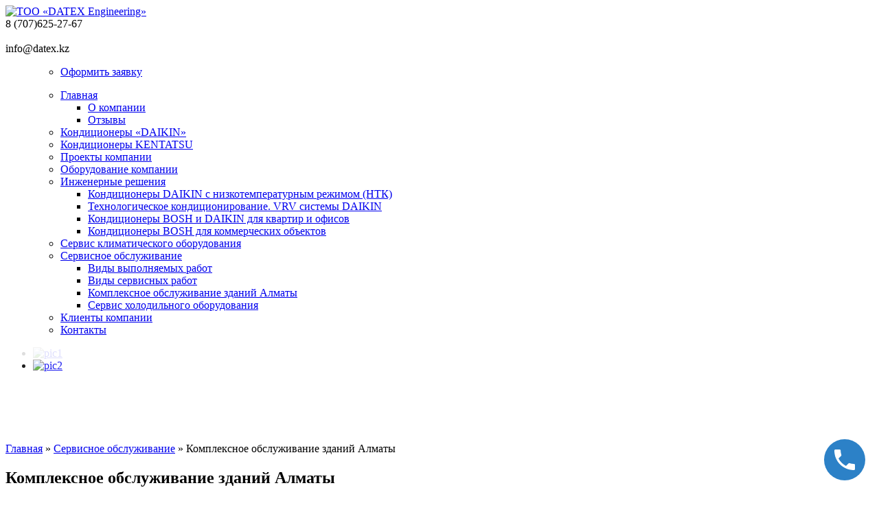

--- FILE ---
content_type: text/html; charset=UTF-8
request_url: https://datex.kz/servisnoe-obsluzhivanie/rekomendacii-po-servisu/
body_size: 18202
content:
<!DOCTYPE html PUBLIC "-//W3C//DTD XHTML 1.0 Transitional//EN" "http://www.w3.org/TR/xhtml1/DTD/xhtml1-transitional.dtd">
<html xmlns="http://www.w3.org/1999/xhtml">
<head profile="http://gmpg.org/xfn/11">
<meta http-equiv="Content-Type" content="text/html; charset=UTF-8" />
	<meta name="yandex-verification" content="610256689b254288" />
<link rel="stylesheet" href="https://datex.kz/wp-content/themes/datex/style.css" type="text/css" media="screen" />
<title>
  Комплексное обслуживание зданий Алматы&nbsp;|&nbsp;
ТОО «DATEX Engineering»</title>

<link rel="alternate" type="application/rss+xml" title="ТОО «DATEX Engineering» RSS Feed" href="https://datex.kz/feed/"/>
<link rel="pingback" href="https://datex.kz/xmlrpc.php"/>
<link rel="pingback" href="https://datex.kz/wp-content/themes/datex/xmlrpc.php" />
<script src="https://ajax.googleapis.com/ajax/libs/jquery/1.7.1/jquery.min.js"  type="text/javascript"></script>

<script src="https://datex.kz/wp-content/themes/datex/js/DD_belatedPNG_0.0.8a-min.js" type="text/javascript"></script>
<script type="text/javascript">
$(document).ready(function(){
   $('ul#left-nav>ul>li>a').click(function() {
       if ($(this).parent().find('ul').length) {
		$('ul#left-nav > ul > li > ul').slideUp();
        $(this).parent().find('ul').slideToggle(200);				
        return false;
      }
   });
		$('ul#left-nav li.current-menu-parent ul').show();
});
</script>

<script type="text/javascript" src="https://code.jquery.com/jquery-latest.min.js"></script>
<script type="text/javascript">
 
function theRotator() {
	// Устанавливаем прозрачность всех картинок в 0
	$('div#rotator ul li').css({opacity: 0.0});
 
	// Берем первую картинку и показываем ее (по пути включаем полную видимость)
	$('div#rotator ul li:first').css({opacity: 1.0});
 
	// Вызываем функцию rotate для запуска слайдшоу, 3000 = смена картинок происходит раз в 5 секунд
	setInterval('rotate()',3000);
}
 
function rotate() {	
	// Берем первую картинку
	var current = ($('div#rotator ul li.show')?  $('div#rotator ul li.show') : $('div#rotator ul li:first'));
 
	// Берем следующую картинку, когда дойдем до последней начинаем с начала
	var next = ((current.next().length) ? ((current.next().hasClass('show')) ? $('div#rotator ul li:first') :current.next()) : $('div#rotator ul li:first'));	
 
	// Расскомментируйте, чтобы показвать картинки в случайном порядке
	// var sibs = current.siblings();
	// var rndNum = Math.floor(Math.random() * sibs.length );
	// var next = $( sibs[ rndNum ] );
 
	// Подключаем эффект растворения/затухания для показа картинок, css-класс show имеет больший z-index
	next.css({opacity: 0.0})
	.addClass('show')
	.animate({opacity: 1.0}, 1000);
 
	// Прячем текущую картинку
	current.animate({opacity: 0.0}, 1000)
	.removeClass('show');
};
 
$(document).ready(function() {		
	// Запускаем слайдшоу
	theRotator();
});
 
</script>
<!--[if IE 6]>
<script type="text/javascript">DD_belatedPNG.fix('.logo img, .flag, #header, #slidearea');</script>
 <![endif]-->
 
<meta name='robots' content='max-image-preview:large' />
<link rel="alternate" type="application/rss+xml" title="ТОО «DATEX Engineering» &raquo; Лента комментариев к &laquo;Комплексное обслуживание зданий Алматы&raquo;" href="https://datex.kz/servisnoe-obsluzhivanie/rekomendacii-po-servisu/feed/" />
<script type="text/javascript">
/* <![CDATA[ */
window._wpemojiSettings = {"baseUrl":"https:\/\/s.w.org\/images\/core\/emoji\/15.0.3\/72x72\/","ext":".png","svgUrl":"https:\/\/s.w.org\/images\/core\/emoji\/15.0.3\/svg\/","svgExt":".svg","source":{"concatemoji":"https:\/\/datex.kz\/wp-includes\/js\/wp-emoji-release.min.js?ver=6.5.7"}};
/*! This file is auto-generated */
!function(i,n){var o,s,e;function c(e){try{var t={supportTests:e,timestamp:(new Date).valueOf()};sessionStorage.setItem(o,JSON.stringify(t))}catch(e){}}function p(e,t,n){e.clearRect(0,0,e.canvas.width,e.canvas.height),e.fillText(t,0,0);var t=new Uint32Array(e.getImageData(0,0,e.canvas.width,e.canvas.height).data),r=(e.clearRect(0,0,e.canvas.width,e.canvas.height),e.fillText(n,0,0),new Uint32Array(e.getImageData(0,0,e.canvas.width,e.canvas.height).data));return t.every(function(e,t){return e===r[t]})}function u(e,t,n){switch(t){case"flag":return n(e,"\ud83c\udff3\ufe0f\u200d\u26a7\ufe0f","\ud83c\udff3\ufe0f\u200b\u26a7\ufe0f")?!1:!n(e,"\ud83c\uddfa\ud83c\uddf3","\ud83c\uddfa\u200b\ud83c\uddf3")&&!n(e,"\ud83c\udff4\udb40\udc67\udb40\udc62\udb40\udc65\udb40\udc6e\udb40\udc67\udb40\udc7f","\ud83c\udff4\u200b\udb40\udc67\u200b\udb40\udc62\u200b\udb40\udc65\u200b\udb40\udc6e\u200b\udb40\udc67\u200b\udb40\udc7f");case"emoji":return!n(e,"\ud83d\udc26\u200d\u2b1b","\ud83d\udc26\u200b\u2b1b")}return!1}function f(e,t,n){var r="undefined"!=typeof WorkerGlobalScope&&self instanceof WorkerGlobalScope?new OffscreenCanvas(300,150):i.createElement("canvas"),a=r.getContext("2d",{willReadFrequently:!0}),o=(a.textBaseline="top",a.font="600 32px Arial",{});return e.forEach(function(e){o[e]=t(a,e,n)}),o}function t(e){var t=i.createElement("script");t.src=e,t.defer=!0,i.head.appendChild(t)}"undefined"!=typeof Promise&&(o="wpEmojiSettingsSupports",s=["flag","emoji"],n.supports={everything:!0,everythingExceptFlag:!0},e=new Promise(function(e){i.addEventListener("DOMContentLoaded",e,{once:!0})}),new Promise(function(t){var n=function(){try{var e=JSON.parse(sessionStorage.getItem(o));if("object"==typeof e&&"number"==typeof e.timestamp&&(new Date).valueOf()<e.timestamp+604800&&"object"==typeof e.supportTests)return e.supportTests}catch(e){}return null}();if(!n){if("undefined"!=typeof Worker&&"undefined"!=typeof OffscreenCanvas&&"undefined"!=typeof URL&&URL.createObjectURL&&"undefined"!=typeof Blob)try{var e="postMessage("+f.toString()+"("+[JSON.stringify(s),u.toString(),p.toString()].join(",")+"));",r=new Blob([e],{type:"text/javascript"}),a=new Worker(URL.createObjectURL(r),{name:"wpTestEmojiSupports"});return void(a.onmessage=function(e){c(n=e.data),a.terminate(),t(n)})}catch(e){}c(n=f(s,u,p))}t(n)}).then(function(e){for(var t in e)n.supports[t]=e[t],n.supports.everything=n.supports.everything&&n.supports[t],"flag"!==t&&(n.supports.everythingExceptFlag=n.supports.everythingExceptFlag&&n.supports[t]);n.supports.everythingExceptFlag=n.supports.everythingExceptFlag&&!n.supports.flag,n.DOMReady=!1,n.readyCallback=function(){n.DOMReady=!0}}).then(function(){return e}).then(function(){var e;n.supports.everything||(n.readyCallback(),(e=n.source||{}).concatemoji?t(e.concatemoji):e.wpemoji&&e.twemoji&&(t(e.twemoji),t(e.wpemoji)))}))}((window,document),window._wpemojiSettings);
/* ]]> */
</script>
<link rel='stylesheet' id='ht_ctc_main_css-css' href='https://datex.kz/wp-content/plugins/click-to-chat-for-whatsapp/new/inc/assets/css/main.css?ver=4.5' type='text/css' media='all' />
<style id='wp-emoji-styles-inline-css' type='text/css'>

	img.wp-smiley, img.emoji {
		display: inline !important;
		border: none !important;
		box-shadow: none !important;
		height: 1em !important;
		width: 1em !important;
		margin: 0 0.07em !important;
		vertical-align: -0.1em !important;
		background: none !important;
		padding: 0 !important;
	}
</style>
<link rel='stylesheet' id='wp-call-btn-guten-blocks-style-css' href='https://datex.kz/wp-content/plugins/wp-call-button/assets/block/build/index.css?ver=a1dbfd3fcfcfb0740ca8c4771bbdc4c3' type='text/css' media='all' />
<style id='classic-theme-styles-inline-css' type='text/css'>
/*! This file is auto-generated */
.wp-block-button__link{color:#fff;background-color:#32373c;border-radius:9999px;box-shadow:none;text-decoration:none;padding:calc(.667em + 2px) calc(1.333em + 2px);font-size:1.125em}.wp-block-file__button{background:#32373c;color:#fff;text-decoration:none}
</style>
<style id='global-styles-inline-css' type='text/css'>
body{--wp--preset--color--black: #000000;--wp--preset--color--cyan-bluish-gray: #abb8c3;--wp--preset--color--white: #ffffff;--wp--preset--color--pale-pink: #f78da7;--wp--preset--color--vivid-red: #cf2e2e;--wp--preset--color--luminous-vivid-orange: #ff6900;--wp--preset--color--luminous-vivid-amber: #fcb900;--wp--preset--color--light-green-cyan: #7bdcb5;--wp--preset--color--vivid-green-cyan: #00d084;--wp--preset--color--pale-cyan-blue: #8ed1fc;--wp--preset--color--vivid-cyan-blue: #0693e3;--wp--preset--color--vivid-purple: #9b51e0;--wp--preset--gradient--vivid-cyan-blue-to-vivid-purple: linear-gradient(135deg,rgba(6,147,227,1) 0%,rgb(155,81,224) 100%);--wp--preset--gradient--light-green-cyan-to-vivid-green-cyan: linear-gradient(135deg,rgb(122,220,180) 0%,rgb(0,208,130) 100%);--wp--preset--gradient--luminous-vivid-amber-to-luminous-vivid-orange: linear-gradient(135deg,rgba(252,185,0,1) 0%,rgba(255,105,0,1) 100%);--wp--preset--gradient--luminous-vivid-orange-to-vivid-red: linear-gradient(135deg,rgba(255,105,0,1) 0%,rgb(207,46,46) 100%);--wp--preset--gradient--very-light-gray-to-cyan-bluish-gray: linear-gradient(135deg,rgb(238,238,238) 0%,rgb(169,184,195) 100%);--wp--preset--gradient--cool-to-warm-spectrum: linear-gradient(135deg,rgb(74,234,220) 0%,rgb(151,120,209) 20%,rgb(207,42,186) 40%,rgb(238,44,130) 60%,rgb(251,105,98) 80%,rgb(254,248,76) 100%);--wp--preset--gradient--blush-light-purple: linear-gradient(135deg,rgb(255,206,236) 0%,rgb(152,150,240) 100%);--wp--preset--gradient--blush-bordeaux: linear-gradient(135deg,rgb(254,205,165) 0%,rgb(254,45,45) 50%,rgb(107,0,62) 100%);--wp--preset--gradient--luminous-dusk: linear-gradient(135deg,rgb(255,203,112) 0%,rgb(199,81,192) 50%,rgb(65,88,208) 100%);--wp--preset--gradient--pale-ocean: linear-gradient(135deg,rgb(255,245,203) 0%,rgb(182,227,212) 50%,rgb(51,167,181) 100%);--wp--preset--gradient--electric-grass: linear-gradient(135deg,rgb(202,248,128) 0%,rgb(113,206,126) 100%);--wp--preset--gradient--midnight: linear-gradient(135deg,rgb(2,3,129) 0%,rgb(40,116,252) 100%);--wp--preset--font-size--small: 13px;--wp--preset--font-size--medium: 20px;--wp--preset--font-size--large: 36px;--wp--preset--font-size--x-large: 42px;--wp--preset--spacing--20: 0.44rem;--wp--preset--spacing--30: 0.67rem;--wp--preset--spacing--40: 1rem;--wp--preset--spacing--50: 1.5rem;--wp--preset--spacing--60: 2.25rem;--wp--preset--spacing--70: 3.38rem;--wp--preset--spacing--80: 5.06rem;--wp--preset--shadow--natural: 6px 6px 9px rgba(0, 0, 0, 0.2);--wp--preset--shadow--deep: 12px 12px 50px rgba(0, 0, 0, 0.4);--wp--preset--shadow--sharp: 6px 6px 0px rgba(0, 0, 0, 0.2);--wp--preset--shadow--outlined: 6px 6px 0px -3px rgba(255, 255, 255, 1), 6px 6px rgba(0, 0, 0, 1);--wp--preset--shadow--crisp: 6px 6px 0px rgba(0, 0, 0, 1);}:where(.is-layout-flex){gap: 0.5em;}:where(.is-layout-grid){gap: 0.5em;}body .is-layout-flex{display: flex;}body .is-layout-flex{flex-wrap: wrap;align-items: center;}body .is-layout-flex > *{margin: 0;}body .is-layout-grid{display: grid;}body .is-layout-grid > *{margin: 0;}:where(.wp-block-columns.is-layout-flex){gap: 2em;}:where(.wp-block-columns.is-layout-grid){gap: 2em;}:where(.wp-block-post-template.is-layout-flex){gap: 1.25em;}:where(.wp-block-post-template.is-layout-grid){gap: 1.25em;}.has-black-color{color: var(--wp--preset--color--black) !important;}.has-cyan-bluish-gray-color{color: var(--wp--preset--color--cyan-bluish-gray) !important;}.has-white-color{color: var(--wp--preset--color--white) !important;}.has-pale-pink-color{color: var(--wp--preset--color--pale-pink) !important;}.has-vivid-red-color{color: var(--wp--preset--color--vivid-red) !important;}.has-luminous-vivid-orange-color{color: var(--wp--preset--color--luminous-vivid-orange) !important;}.has-luminous-vivid-amber-color{color: var(--wp--preset--color--luminous-vivid-amber) !important;}.has-light-green-cyan-color{color: var(--wp--preset--color--light-green-cyan) !important;}.has-vivid-green-cyan-color{color: var(--wp--preset--color--vivid-green-cyan) !important;}.has-pale-cyan-blue-color{color: var(--wp--preset--color--pale-cyan-blue) !important;}.has-vivid-cyan-blue-color{color: var(--wp--preset--color--vivid-cyan-blue) !important;}.has-vivid-purple-color{color: var(--wp--preset--color--vivid-purple) !important;}.has-black-background-color{background-color: var(--wp--preset--color--black) !important;}.has-cyan-bluish-gray-background-color{background-color: var(--wp--preset--color--cyan-bluish-gray) !important;}.has-white-background-color{background-color: var(--wp--preset--color--white) !important;}.has-pale-pink-background-color{background-color: var(--wp--preset--color--pale-pink) !important;}.has-vivid-red-background-color{background-color: var(--wp--preset--color--vivid-red) !important;}.has-luminous-vivid-orange-background-color{background-color: var(--wp--preset--color--luminous-vivid-orange) !important;}.has-luminous-vivid-amber-background-color{background-color: var(--wp--preset--color--luminous-vivid-amber) !important;}.has-light-green-cyan-background-color{background-color: var(--wp--preset--color--light-green-cyan) !important;}.has-vivid-green-cyan-background-color{background-color: var(--wp--preset--color--vivid-green-cyan) !important;}.has-pale-cyan-blue-background-color{background-color: var(--wp--preset--color--pale-cyan-blue) !important;}.has-vivid-cyan-blue-background-color{background-color: var(--wp--preset--color--vivid-cyan-blue) !important;}.has-vivid-purple-background-color{background-color: var(--wp--preset--color--vivid-purple) !important;}.has-black-border-color{border-color: var(--wp--preset--color--black) !important;}.has-cyan-bluish-gray-border-color{border-color: var(--wp--preset--color--cyan-bluish-gray) !important;}.has-white-border-color{border-color: var(--wp--preset--color--white) !important;}.has-pale-pink-border-color{border-color: var(--wp--preset--color--pale-pink) !important;}.has-vivid-red-border-color{border-color: var(--wp--preset--color--vivid-red) !important;}.has-luminous-vivid-orange-border-color{border-color: var(--wp--preset--color--luminous-vivid-orange) !important;}.has-luminous-vivid-amber-border-color{border-color: var(--wp--preset--color--luminous-vivid-amber) !important;}.has-light-green-cyan-border-color{border-color: var(--wp--preset--color--light-green-cyan) !important;}.has-vivid-green-cyan-border-color{border-color: var(--wp--preset--color--vivid-green-cyan) !important;}.has-pale-cyan-blue-border-color{border-color: var(--wp--preset--color--pale-cyan-blue) !important;}.has-vivid-cyan-blue-border-color{border-color: var(--wp--preset--color--vivid-cyan-blue) !important;}.has-vivid-purple-border-color{border-color: var(--wp--preset--color--vivid-purple) !important;}.has-vivid-cyan-blue-to-vivid-purple-gradient-background{background: var(--wp--preset--gradient--vivid-cyan-blue-to-vivid-purple) !important;}.has-light-green-cyan-to-vivid-green-cyan-gradient-background{background: var(--wp--preset--gradient--light-green-cyan-to-vivid-green-cyan) !important;}.has-luminous-vivid-amber-to-luminous-vivid-orange-gradient-background{background: var(--wp--preset--gradient--luminous-vivid-amber-to-luminous-vivid-orange) !important;}.has-luminous-vivid-orange-to-vivid-red-gradient-background{background: var(--wp--preset--gradient--luminous-vivid-orange-to-vivid-red) !important;}.has-very-light-gray-to-cyan-bluish-gray-gradient-background{background: var(--wp--preset--gradient--very-light-gray-to-cyan-bluish-gray) !important;}.has-cool-to-warm-spectrum-gradient-background{background: var(--wp--preset--gradient--cool-to-warm-spectrum) !important;}.has-blush-light-purple-gradient-background{background: var(--wp--preset--gradient--blush-light-purple) !important;}.has-blush-bordeaux-gradient-background{background: var(--wp--preset--gradient--blush-bordeaux) !important;}.has-luminous-dusk-gradient-background{background: var(--wp--preset--gradient--luminous-dusk) !important;}.has-pale-ocean-gradient-background{background: var(--wp--preset--gradient--pale-ocean) !important;}.has-electric-grass-gradient-background{background: var(--wp--preset--gradient--electric-grass) !important;}.has-midnight-gradient-background{background: var(--wp--preset--gradient--midnight) !important;}.has-small-font-size{font-size: var(--wp--preset--font-size--small) !important;}.has-medium-font-size{font-size: var(--wp--preset--font-size--medium) !important;}.has-large-font-size{font-size: var(--wp--preset--font-size--large) !important;}.has-x-large-font-size{font-size: var(--wp--preset--font-size--x-large) !important;}
.wp-block-navigation a:where(:not(.wp-element-button)){color: inherit;}
:where(.wp-block-post-template.is-layout-flex){gap: 1.25em;}:where(.wp-block-post-template.is-layout-grid){gap: 1.25em;}
:where(.wp-block-columns.is-layout-flex){gap: 2em;}:where(.wp-block-columns.is-layout-grid){gap: 2em;}
.wp-block-pullquote{font-size: 1.5em;line-height: 1.6;}
</style>
<link rel='stylesheet' id='contact-form-7-css' href='https://datex.kz/wp-content/plugins/contact-form-7/includes/css/styles.css?ver=5.9.8' type='text/css' media='all' />
<link rel='stylesheet' id='elementor-icons-css' href='https://datex.kz/wp-content/plugins/elementor/assets/lib/eicons/css/elementor-icons.min.css?ver=5.30.0' type='text/css' media='all' />
<link rel='stylesheet' id='elementor-frontend-css' href='https://datex.kz/wp-content/plugins/elementor/assets/css/frontend-lite.min.css?ver=3.22.3' type='text/css' media='all' />
<link rel='stylesheet' id='swiper-css' href='https://datex.kz/wp-content/plugins/elementor/assets/lib/swiper/v8/css/swiper.min.css?ver=8.4.5' type='text/css' media='all' />
<link rel='stylesheet' id='elementor-post-877-css' href='https://datex.kz/wp-content/uploads/elementor/css/post-877.css?ver=1634387774' type='text/css' media='all' />
<link rel='stylesheet' id='elementor-post-195-css' href='https://datex.kz/wp-content/uploads/elementor/css/post-195.css?ver=1686901728' type='text/css' media='all' />
<link rel='stylesheet' id='eael-general-css' href='https://datex.kz/wp-content/plugins/essential-addons-for-elementor-lite/assets/front-end/css/view/general.min.css?ver=5.9.25' type='text/css' media='all' />
<link rel='stylesheet' id='google-fonts-1-css' href='https://fonts.googleapis.com/css?family=Roboto%3A100%2C100italic%2C200%2C200italic%2C300%2C300italic%2C400%2C400italic%2C500%2C500italic%2C600%2C600italic%2C700%2C700italic%2C800%2C800italic%2C900%2C900italic%7CRoboto+Slab%3A100%2C100italic%2C200%2C200italic%2C300%2C300italic%2C400%2C400italic%2C500%2C500italic%2C600%2C600italic%2C700%2C700italic%2C800%2C800italic%2C900%2C900italic&#038;display=auto&#038;subset=cyrillic&#038;ver=6.5.7' type='text/css' media='all' />
<link rel='stylesheet' id='elementor-icons-shared-0-css' href='https://datex.kz/wp-content/plugins/elementor/assets/lib/font-awesome/css/fontawesome.min.css?ver=5.15.3' type='text/css' media='all' />
<link rel='stylesheet' id='elementor-icons-fa-solid-css' href='https://datex.kz/wp-content/plugins/elementor/assets/lib/font-awesome/css/solid.min.css?ver=5.15.3' type='text/css' media='all' />
<link rel='stylesheet' id='elementor-icons-fa-brands-css' href='https://datex.kz/wp-content/plugins/elementor/assets/lib/font-awesome/css/brands.min.css?ver=5.15.3' type='text/css' media='all' />
<link rel="preconnect" href="https://fonts.gstatic.com/" crossorigin><script type="text/javascript" src="https://datex.kz/wp-includes/js/jquery/jquery.min.js?ver=3.7.1" id="jquery-core-js"></script>
<script type="text/javascript" src="https://datex.kz/wp-includes/js/jquery/jquery-migrate.min.js?ver=3.4.1" id="jquery-migrate-js"></script>
<link rel="https://api.w.org/" href="https://datex.kz/wp-json/" /><link rel="alternate" type="application/json" href="https://datex.kz/wp-json/wp/v2/pages/195" /><link rel="EditURI" type="application/rsd+xml" title="RSD" href="https://datex.kz/xmlrpc.php?rsd" />
<link rel="canonical" href="https://datex.kz/servisnoe-obsluzhivanie/rekomendacii-po-servisu/" />
<link rel='shortlink' href='https://datex.kz/?p=195' />
<link rel="alternate" type="application/json+oembed" href="https://datex.kz/wp-json/oembed/1.0/embed?url=https%3A%2F%2Fdatex.kz%2Fservisnoe-obsluzhivanie%2Frekomendacii-po-servisu%2F" />
<link rel="alternate" type="text/xml+oembed" href="https://datex.kz/wp-json/oembed/1.0/embed?url=https%3A%2F%2Fdatex.kz%2Fservisnoe-obsluzhivanie%2Frekomendacii-po-servisu%2F&#038;format=xml" />
<!-- This website uses the WP Call Button plugin to generate more leads. --><style type="text/css">.wp-call-button{display: block; position: fixed; text-decoration: none; z-index: 9999999999;width: 60px; height: 60px; border-radius: 50%;/*transform: scale(0.8);*/  right: 20px;  bottom: 20px; background: url( [data-uri] ) center/30px 30px no-repeat #2c81c7 !important;}</style><meta name="generator" content="Elementor 3.22.3; features: e_optimized_assets_loading, e_optimized_css_loading, additional_custom_breakpoints; settings: css_print_method-external, google_font-enabled, font_display-auto">
		<style type="text/css" id="wp-custom-css">
			

/** Start Block Kit CSS: 144-3-3a7d335f39a8579c20cdf02f8d462582 **/

.envato-block__preview{overflow: visible;}

/* Envato Kit 141 Custom Styles - Applied to the element under Advanced */

.elementor-headline-animation-type-drop-in .elementor-headline-dynamic-wrapper{
	text-align: center;
}
.envato-kit-141-top-0 h1,
.envato-kit-141-top-0 h2,
.envato-kit-141-top-0 h3,
.envato-kit-141-top-0 h4,
.envato-kit-141-top-0 h5,
.envato-kit-141-top-0 h6,
.envato-kit-141-top-0 p {
	margin-top: 0;
}

.envato-kit-141-newsletter-inline .elementor-field-textual.elementor-size-md {
	padding-left: 1.5rem;
	padding-right: 1.5rem;
}

.envato-kit-141-bottom-0 p {
	margin-bottom: 0;
}

.envato-kit-141-bottom-8 .elementor-price-list .elementor-price-list-item .elementor-price-list-header {
	margin-bottom: .5rem;
}

.envato-kit-141.elementor-widget-testimonial-carousel.elementor-pagination-type-bullets .swiper-container {
	padding-bottom: 52px;
}

.envato-kit-141-display-inline {
	display: inline-block;
}

.envato-kit-141 .elementor-slick-slider ul.slick-dots {
	bottom: -40px;
}

/** End Block Kit CSS: 144-3-3a7d335f39a8579c20cdf02f8d462582 **/



/** Start Block Kit CSS: 141-3-1d55f1e76be9fb1a8d9de88accbe962f **/

.envato-kit-138-bracket .elementor-widget-container > *:before{
	content:"[";
	color:#ffab00;
	display:inline-block;
	margin-right:4px;
	line-height:1em;
	position:relative;
	top:-1px;
}

.envato-kit-138-bracket .elementor-widget-container > *:after{
	content:"]";
	color:#ffab00;
	display:inline-block;
	margin-left:4px;
	line-height:1em;
	position:relative;
	top:-1px;
}

/** End Block Kit CSS: 141-3-1d55f1e76be9fb1a8d9de88accbe962f **/



/** Start Block Kit CSS: 136-3-fc37602abad173a9d9d95d89bbe6bb80 **/

.envato-block__preview{overflow: visible !important;}

/** End Block Kit CSS: 136-3-fc37602abad173a9d9d95d89bbe6bb80 **/



/** Start Block Kit CSS: 143-3-7969bb877702491bc5ca272e536ada9d **/

.envato-block__preview{overflow: visible;}
/* Material Button Click Effect */
.envato-kit-140-material-hit .menu-item a,
.envato-kit-140-material-button .elementor-button{
  background-position: center;
  transition: background 0.8s;
}
.envato-kit-140-material-hit .menu-item a:hover,
.envato-kit-140-material-button .elementor-button:hover{
  background: radial-gradient(circle, transparent 1%, #fff 1%) center/15000%;
}
.envato-kit-140-material-hit .menu-item a:active,
.envato-kit-140-material-button .elementor-button:active{
  background-color: #FFF;
  background-size: 100%;
  transition: background 0s;
}

/* Field Shadow */
.envato-kit-140-big-shadow-form .elementor-field-textual{
	box-shadow: 0 20px 30px rgba(0,0,0, .05);
}

/* FAQ */
.envato-kit-140-faq .elementor-accordion .elementor-accordion-item{
	border-width: 0 0 1px !important;
}

/* Scrollable Columns */
.envato-kit-140-scrollable{
	 height: 100%;
   overflow: auto;
   overflow-x: hidden;
}

/* ImageBox: No Space */
.envato-kit-140-imagebox-nospace:hover{
	transform: scale(1.1);
	transition: all 0.3s;
}
.envato-kit-140-imagebox-nospace figure{
	line-height: 0;
}

.envato-kit-140-slide .elementor-slide-content{
	background: #FFF;
	margin-left: -60px;
	padding: 1em;
}
.envato-kit-140-carousel .slick-active:not(.slick-current)  img{
	padding: 20px !important;
	transition: all .9s;
}

/** End Block Kit CSS: 143-3-7969bb877702491bc5ca272e536ada9d **/



/** Start Block Kit CSS: 142-3-a175df65179b9ef6a5ca9f1b2c0202b9 **/

.envato-block__preview{
	overflow: visible;
}

/* Border Radius */
.envato-kit-139-accordion .elementor-widget-container{
	border-radius: 10px !important;
}
.envato-kit-139-map iframe,
.envato-kit-139-slider .slick-slide,
.envato-kit-139-flipbox .elementor-flip-box div{
		border-radius: 10px !important;

}


/** End Block Kit CSS: 142-3-a175df65179b9ef6a5ca9f1b2c0202b9 **/



/** Start Template Kit CSS: Professional Services (css/customizer.css) **/

.download-application-text {
	color: #fff;
	font-size: 24px;
  font-weight: 600;
	margin: 0;
	margin-bottom:10px;
  margin-right: 40px;
	display:inline-block;
	font-family: 'Poppins', sans-serif;
}
.download-application-btn {
	color: #fff;
	background: #26bdef;
	padding: 15px 40px;
	font-size:16px;
	font-family: 'Poppins', sans-serif;
	transition:.5s ease;
	display:inline-block;
}
.download-application-btn:hover{
	color: #26bdef;
	background: #fff;
}
.display-inline {
	display: inline-block;
}

@media (max-width: 1024px) {
	.responsive-column {
		width: 50% !important;
	}
}

@media (max-width: 600px) {
	.responsive-column {
		width: 100% !important;
	}
}

/** End Template Kit CSS: Professional Services (css/customizer.css) **/



/** Start Block Kit CSS: 69-3-4f8cfb8a1a68ec007f2be7a02bdeadd9 **/

.envato-kit-66-menu .e--pointer-framed .elementor-item:before{
	border-radius:1px;
}

.envato-kit-66-subscription-form .elementor-form-fields-wrapper{
	position:relative;
}

.envato-kit-66-subscription-form .elementor-form-fields-wrapper .elementor-field-type-submit{
	position:static;
}

.envato-kit-66-subscription-form .elementor-form-fields-wrapper .elementor-field-type-submit button{
	position: absolute;
    top: 50%;
    right: 6px;
    transform: translate(0, -50%);
		-moz-transform: translate(0, -50%);
		-webmit-transform: translate(0, -50%);
}

.envato-kit-66-testi-slider .elementor-testimonial__footer{
	margin-top: -60px !important;
	z-index: 99;
  position: relative;
}

.envato-kit-66-featured-slider .elementor-slides .slick-prev{
	width:50px;
	height:50px;
	background-color:#ffffff !important;
	transform:rotate(45deg);
	-moz-transform:rotate(45deg);
	-webkit-transform:rotate(45deg);
	left:-25px !important;
	-webkit-box-shadow: 0px 1px 2px 1px rgba(0,0,0,0.32);
	-moz-box-shadow: 0px 1px 2px 1px rgba(0,0,0,0.32);
	box-shadow: 0px 1px 2px 1px rgba(0,0,0,0.32);
}

.envato-kit-66-featured-slider .elementor-slides .slick-prev:before{
	display:block;
	margin-top:0px;
	margin-left:0px;
	transform:rotate(-45deg);
	-moz-transform:rotate(-45deg);
	-webkit-transform:rotate(-45deg);
}

.envato-kit-66-featured-slider .elementor-slides .slick-next{
	width:50px;
	height:50px;
	background-color:#ffffff !important;
	transform:rotate(45deg);
	-moz-transform:rotate(45deg);
	-webkit-transform:rotate(45deg);
	right:-25px !important;
	-webkit-box-shadow: 0px 1px 2px 1px rgba(0,0,0,0.32);
	-moz-box-shadow: 0px 1px 2px 1px rgba(0,0,0,0.32);
	box-shadow: 0px 1px 2px 1px rgba(0,0,0,0.32);
}

.envato-kit-66-featured-slider .elementor-slides .slick-next:before{
	display:block;
	margin-top:-5px;
	margin-right:-5px;
	transform:rotate(-45deg);
	-moz-transform:rotate(-45deg);
	-webkit-transform:rotate(-45deg);
}

.envato-kit-66-orangetext{
	color:#f4511e;
}

.envato-kit-66-countdown .elementor-countdown-label{
	display:inline-block !important;
	border:2px solid rgba(255,255,255,0.2);
	padding:9px 20px;
}

/** End Block Kit CSS: 69-3-4f8cfb8a1a68ec007f2be7a02bdeadd9 **/



/** Start Block Kit CSS: 105-3-0fb64e69c49a8e10692d28840c54ef95 **/

.envato-kit-102-phone-overlay {
	position: absolute !important;
	display: block !important;
	top: 0%;
	left: 0%;
	right: 0%;
	margin: auto;
	z-index: 1;
}

/** End Block Kit CSS: 105-3-0fb64e69c49a8e10692d28840c54ef95 **/



/** Start Block Kit CSS: 72-3-34d2cc762876498c8f6be5405a48e6e2 **/

.envato-block__preview{overflow: visible;}

/*Kit 69 Custom Styling for buttons */
.envato-kit-69-slide-btn .elementor-button,
.envato-kit-69-cta-btn .elementor-button,
.envato-kit-69-flip-btn .elementor-button{
	border-left: 0px !important;
	border-bottom: 0px !important;
	border-right: 0px !important;
	padding: 15px 0 0 !important;
}
.envato-kit-69-slide-btn .elementor-slide-button:hover,
.envato-kit-69-cta-btn .elementor-button:hover,
.envato-kit-69-flip-btn .elementor-button:hover{
	margin-bottom: 20px;
}
.envato-kit-69-menu .elementor-nav-menu--main a:hover{
	margin-top: -7px;
	padding-top: 4px;
	border-bottom: 1px solid #FFF;
}
/* Fix menu dropdown width */
.envato-kit-69-menu .elementor-nav-menu--dropdown{
	width: 100% !important;
}

/** End Block Kit CSS: 72-3-34d2cc762876498c8f6be5405a48e6e2 **/

		</style>
			
	<!-- Get user ip -->
<script type="text/javascript" src="https://www.l2.io/ip.js?var=userip"></script>
<!-- /Get user ip -->
<!-- Yandex.Metrika counter -->
<script type="text/javascript" >
   (function(m,e,t,r,i,k,a){m[i]=m[i]||function(){(m[i].a=m[i].a||[]).push(arguments)};
   m[i].l=1*new Date();k=e.createElement(t),a=e.getElementsByTagName(t)[0],k.async=1,k.src=r,a.parentNode.insertBefore(k,a)})
   (window, document, "script", "https://mc.yandex.ru/metrika/tag.js", "ym");

   ym(86798447, "init", {
        clickmap:true,
        trackLinks:true,
        accurateTrackBounce:true,
        webvisor:true,
        params:{'ip': userip}
   });
</script>
<noscript><div><img src="https://mc.yandex.ru/watch/86798447" style="position:absolute; left:-9999px;" alt="" /></div></noscript>
<!-- /Yandex.Metrika counter -->
	
	
</head>

<body>
<div id="wraper">
<div id="header">
<div class="logo">
<a href="https://datex.kz"><img src="https://datex.kz/wp-content/themes/datex/images/logo.png"  alt="ТОО «DATEX Engineering»" /></a>
</div>
<div class="contacts"> 
	<font face="Book Antiqua" <a href="tel:87076252767" target="_blank">8 (707)625-27-67
	<br /><br><font face="Book Antiqua"<a href="mailto: info@datex.kz" target="_blank">info@datex.kz<br></div>
	<div class="clear"></div>
<ul id="top-nav">	<ul id="nav" class="menu"><li id="menu-item-61" class="menu-item menu-item-type-post_type menu-item-object-page menu-item-61"><a href="https://datex.kz/oformit-zayavku/">Оформить заявку</a></li>
</ul></ul>
 </div><!--end:header-->
<div id="wrap"> <div id="sidebar">	
<ul id="left-nav">
	<ul id="nav" class="menu"><li id="menu-item-13" class="menu-item menu-item-type-post_type menu-item-object-page menu-item-home menu-item-has-children menu-item-13"><a href="https://datex.kz/">Главная</a>
<ul class="sub-menu">
	<li id="menu-item-186" class="menu-item menu-item-type-post_type menu-item-object-page menu-item-home menu-item-186"><a href="https://datex.kz/">О компании</a></li>
	<li id="menu-item-25" class="menu-item menu-item-type-post_type menu-item-object-page menu-item-25"><a href="https://datex.kz/o-kompanii/otzyvy/">Отзывы</a></li>
</ul>
</li>
<li id="menu-item-1461" class="menu-item menu-item-type-post_type menu-item-object-page menu-item-1461"><a href="https://datex.kz/kondicionery-daikin/">Кондиционеры «DAIKIN»</a></li>
<li id="menu-item-1710" class="menu-item menu-item-type-post_type menu-item-object-page menu-item-1710"><a href="https://datex.kz/kondicionery-kentatsu/">Кондиционеры KENTATSU</a></li>
<li id="menu-item-1796" class="menu-item menu-item-type-post_type menu-item-object-page menu-item-1796"><a href="https://datex.kz/proekty-kompanii-2/">Проекты компании</a></li>
<li id="menu-item-185" class="menu-item menu-item-type-post_type menu-item-object-page menu-item-185"><a href="https://datex.kz/oborudovanie/">Оборудование компании</a></li>
<li id="menu-item-23" class="menu-item menu-item-type-post_type menu-item-object-page menu-item-has-children menu-item-23"><a href="https://datex.kz/inzhenernye-resheniya/">Инженерные решения</a>
<ul class="sub-menu">
	<li id="menu-item-166" class="menu-item menu-item-type-post_type menu-item-object-page menu-item-166"><a href="https://datex.kz/inzhenernye-resheniya/kondicionirovanie-servernyx-i-telekommunikacionnyx-pomeshhenij/">Кондиционеры DAIKIN с низкотемпературным режимом (НТК)</a></li>
	<li id="menu-item-165" class="menu-item menu-item-type-post_type menu-item-object-page menu-item-165"><a href="https://datex.kz/inzhenernye-resheniya/texnologicheskoe-kondicionirovanie/">Технологическое кондиционирование. VRV системы DAIKIN</a></li>
	<li id="menu-item-164" class="menu-item menu-item-type-post_type menu-item-object-page menu-item-164"><a href="https://datex.kz/inzhenernye-resheniya/komfortnoe-kondicionirovanie-zhilyx-i-ofisnyx-pomeshhenij/">Кондиционеры BOSH и DAIKIN для квартир и офисов</a></li>
	<li id="menu-item-163" class="menu-item menu-item-type-post_type menu-item-object-page menu-item-163"><a href="https://datex.kz/inzhenernye-resheniya/gsm-modul-udalennogo-kontrolya-temperatury/">Кондиционеры BOSH для коммерческих объектов</a></li>
</ul>
</li>
<li id="menu-item-1982" class="menu-item menu-item-type-post_type menu-item-object-page menu-item-1982"><a href="https://datex.kz/servis-klimaticheskogo-oborudovaniya/">Сервис климатического оборудования</a></li>
<li id="menu-item-44" class="menu-item menu-item-type-post_type menu-item-object-page current-page-ancestor current-menu-ancestor current-menu-parent current-page-parent current_page_parent current_page_ancestor menu-item-has-children menu-item-44"><a href="https://datex.kz/servisnoe-obsluzhivanie/">Сервисное обслуживание</a>
<ul class="sub-menu">
	<li id="menu-item-45" class="menu-item menu-item-type-post_type menu-item-object-page menu-item-45"><a href="https://datex.kz/servisnoe-obsluzhivanie/vidy-vypolnyaemyx-rabot/">Виды выполняемых работ</a></li>
	<li id="menu-item-1888" class="menu-item menu-item-type-post_type menu-item-object-page menu-item-1888"><a href="https://datex.kz/vidy-servisnyx-rabot/">Виды сервисных работ</a></li>
	<li id="menu-item-198" class="menu-item menu-item-type-post_type menu-item-object-page current-menu-item page_item page-item-195 current_page_item menu-item-198"><a href="https://datex.kz/servisnoe-obsluzhivanie/rekomendacii-po-servisu/" aria-current="page">Комплексное обслуживание зданий Алматы</a></li>
	<li id="menu-item-1525" class="menu-item menu-item-type-post_type menu-item-object-page menu-item-1525"><a href="https://datex.kz/obsluzhivanie-xolodilnogo-oborudovaniya/">Сервис холодильного оборудования</a></li>
</ul>
</li>
<li id="menu-item-36" class="menu-item menu-item-type-post_type menu-item-object-page menu-item-36"><a href="https://datex.kz/klienty-kompanii/">Клиенты компании</a></li>
<li id="menu-item-192" class="menu-item menu-item-type-post_type menu-item-object-page menu-item-192"><a href="https://datex.kz/kontakty/">Контакты</a></li>
</ul>				</ul>

 			
<div id="rotator">
  <ul>
    <li class="show"><a href="https://datex.kz/oborudovanie/breezart/"><img src="https://datex.kz/wp-content/themes/datex/images/rotator/breezart.jpg" width="220" height="83"  alt="pic1" /></a></li>
    <li><a href="https://datex.kz/oborudovanie/daikin/"><img src="https://datex.kz/wp-content/themes/datex/images/rotator/daikin.jpg" width="220" height="83"  alt="pic2" /></a></li>
    <li><a href="https://datex.kz/wp-content/uploads/2021/10/InShot_20211012_095957921-e1634011470250.jpg"><img src="https://datex.kz/wp-content/uploads/2021/10/InShot_20211012_095957921-e1634011470250.jpg" width="220" height="83"  alt="pic3" /></a></li> 
	  
<!--     <li><a href="https://datex.kz/oborudovanie/rc-group/"><img loading="lazy" src="https://datex.kz/wp-content/themes/datex/images/rotator/rcgroup.jpg" width="220" height="83"  alt="pic3" /></a></li> -->
  </ul>
</div>

</div><!--end:sidebar--><div id="main">

<div class="blok">
<div id="crumbs"><a href="https://datex.kz">Главная</a> &raquo; <a href="https://datex.kz/servisnoe-obsluzhivanie/">Сервисное обслуживание</a> &raquo; <span class="current">Комплексное обслуживание зданий Алматы</span></div><h2>Комплексное обслуживание зданий Алматы</h2>
		<div data-elementor-type="wp-page" data-elementor-id="195" class="elementor elementor-195">
						<section class="elementor-section elementor-top-section elementor-element elementor-element-0be54ef elementor-section-boxed elementor-section-height-default elementor-section-height-default" data-id="0be54ef" data-element_type="section">
						<div class="elementor-container elementor-column-gap-default">
					<div class="elementor-column elementor-col-100 elementor-top-column elementor-element elementor-element-8c5cb77" data-id="8c5cb77" data-element_type="column">
			<div class="elementor-widget-wrap elementor-element-populated">
						<div class="elementor-element elementor-element-4cb103b elementor-widget elementor-widget-text-editor" data-id="4cb103b" data-element_type="widget" data-widget_type="text-editor.default">
				<div class="elementor-widget-container">
			<style>/*! elementor - v3.22.0 - 26-06-2024 */
.elementor-widget-text-editor.elementor-drop-cap-view-stacked .elementor-drop-cap{background-color:#69727d;color:#fff}.elementor-widget-text-editor.elementor-drop-cap-view-framed .elementor-drop-cap{color:#69727d;border:3px solid;background-color:transparent}.elementor-widget-text-editor:not(.elementor-drop-cap-view-default) .elementor-drop-cap{margin-top:8px}.elementor-widget-text-editor:not(.elementor-drop-cap-view-default) .elementor-drop-cap-letter{width:1em;height:1em}.elementor-widget-text-editor .elementor-drop-cap{float:left;text-align:center;line-height:1;font-size:50px}.elementor-widget-text-editor .elementor-drop-cap-letter{display:inline-block}</style>				<p><strong style="font-family: 'book antiqua', palatino, serif;"><img loading="lazy" decoding="async" class="wp-image-762 alignright" src="http://datex.kz/wp-content/uploads/2018/09/Обложка-на-FB-680x798.jpg" alt="" width="304" height="357" srcset="https://datex.kz/wp-content/uploads/2018/09/Обложка-на-FB-680x798.jpg 680w, https://datex.kz/wp-content/uploads/2018/09/Обложка-на-FB-256x300.jpg 256w, https://datex.kz/wp-content/uploads/2018/09/Обложка-на-FB-768x902.jpg 768w, https://datex.kz/wp-content/uploads/2018/09/Обложка-на-FB-872x1024.jpg 872w, https://datex.kz/wp-content/uploads/2018/09/Обложка-на-FB-348x408.jpg 348w, https://datex.kz/wp-content/uploads/2018/09/Обложка-на-FB.jpg 920w" sizes="(max-width: 304px) 100vw, 304px" /></strong></p>
<p><span style="font-family: 'book antiqua', palatino, serif;"><strong>Комплексное обслуживание зданий в Алматы:</strong></span></p>
<p><span style="font-family: 'book antiqua', palatino, serif;">Наша компания с 2010 года успешно обслуживает инженерные системы зданий и торговых комплексов в Алматы. Наши компетенции: комплексное обслуживание зданий в Алматы. Техобслуживание офисов и помещений в Алматы.</span></p>
<p><span style="font-family: 'book antiqua', palatino, serif;">Выполняем комплексное обслуживание зданий в Алматы:&nbsp;</span></p>
<p><span style="font-family: 'book antiqua', palatino, serif;">&#8212;&nbsp;<strong>Вентиляция</strong></span></p>
<p><span style="font-family: 'book antiqua', palatino, serif;">&#8212;<strong>&nbsp;Кондиционирование</strong></span></p>
<p><span style="font-family: 'book antiqua', palatino, serif;">&#8212;&nbsp;<strong>Электроснабжение&nbsp;</strong></span></p>
<p><span style="font-family: 'book antiqua', palatino, serif;">&#8212;<strong>Водоснабжение и сантехника</strong></span></p>
<p style="text-align: left;"><span style="font-family: 'book antiqua', palatino, serif;">Мы выполняем работы на основе договора Аутсорсинга. Комплексно или раздельно по каждому инженерному направлению.</span></p>
<p style="text-align: center;"><span style="font-family: 'book antiqua', palatino, serif;"><strong>ПРЕИМУЩЕСТВА АУТСОРСИНГА:</strong></span></p>
<p><span style="font-family: 'book antiqua', palatino, serif;"><span style="color: #ff6600;"><strong><img loading="lazy" decoding="async" class=" wp-image-1492 alignright" src="https://datex.kz/wp-content/uploads/2021/10/1-экономия-средств-3-680x680.jpg" alt="" width="110" height="110" srcset="https://datex.kz/wp-content/uploads/2021/10/1-экономия-средств-3-680x680.jpg 680w, https://datex.kz/wp-content/uploads/2021/10/1-экономия-средств-3-300x300.jpg 300w, https://datex.kz/wp-content/uploads/2021/10/1-экономия-средств-3-768x768.jpg 768w, https://datex.kz/wp-content/uploads/2021/10/1-экономия-средств-3-408x408.jpg 408w, https://datex.kz/wp-content/uploads/2021/10/1-экономия-средств-3-75x75.jpg 75w, https://datex.kz/wp-content/uploads/2021/10/1-экономия-средств-3.jpg 800w" sizes="(max-width: 110px) 100vw, 110px" />1.Вы экономите на приеме дорогостоящих специалистов в штат. </strong></span>Заказчикам нет необходимости нанимать сотрудников и вступать с ними в трудовые отношения. Мы готовы предложить услуги квалифицированных инженеров по каждому направлению и в комплексе мы можем закрывать все работы по объекту.</span></p>
<p><span style="font-family: 'book antiqua', palatino, serif;"><span style="color: #008000;"><strong><img loading="lazy" decoding="async" class="wp-image-1493 alignleft" src="https://datex.kz/wp-content/uploads/2021/10/2-повышение-производительности-680x455.jpg" alt="" width="130" height="87" srcset="https://datex.kz/wp-content/uploads/2021/10/2-повышение-производительности-680x455.jpg 680w, https://datex.kz/wp-content/uploads/2021/10/2-повышение-производительности-300x201.jpg 300w, https://datex.kz/wp-content/uploads/2021/10/2-повышение-производительности-768x514.jpg 768w, https://datex.kz/wp-content/uploads/2021/10/2-повышение-производительности-610x408.jpg 610w, https://datex.kz/wp-content/uploads/2021/10/2-повышение-производительности.jpg 770w" sizes="(max-width: 130px) 100vw, 130px" />2.Вы повышаете свою производительность снижая затраты на штат сотрудников. </strong></span>Вам нет необходимости содержать большой технический отдел. Достаточно закрепить одного сотрудника, которому будет подотчетна аутсорсинговая компания и всю работу выполнит наша компания.</span></p>
<p><span style="font-family: 'book antiqua', palatino, serif;"><span style="color: #3366ff;"><strong><img loading="lazy" decoding="async" class="wp-image-1494 alignright" src="https://datex.kz/wp-content/uploads/2021/10/3-заработок-средств.jpg" alt="" width="141" height="95">3.Вы зарабатываете деньги, </strong></span>не отвлекаясь на второстепенные и «хозяйственные» задачи. Эти вопросы Вы можете поручить профессиональной компании, которая используя свои кадровые и финансовые ресурсы будет оперативно поставленные задачи.</span></p>
<p><span style="font-family: 'book antiqua', palatino, serif;"><span style="color: #ff0000;"><strong><img loading="lazy" decoding="async" class="wp-image-1495 alignleft" src="https://datex.kz/wp-content/uploads/2021/10/4-решение-аварий.jpg" alt="" width="87" height="87" srcset="https://datex.kz/wp-content/uploads/2021/10/4-решение-аварий.jpg 225w, https://datex.kz/wp-content/uploads/2021/10/4-решение-аварий-75x75.jpg 75w" sizes="(max-width: 87px) 100vw, 87px" />4.Вы ускоряете решение аварийных ситуаций </strong></span>за счет финансовых ресурсов аутсоринговой компании. Наша компания готова приобретать и устанавливать запасные части и только после устранения аварии получать оплату в конце периода согласно условий договора.</span></p>
<p></p>
<p><span style="font-family: 'book antiqua', palatino, serif;"><strong>Виды наших работ: обслуживание инженерных систем Алматы, техобслуживание офисов в Алматы, сервис инженерных систем Алматы комплексно, обслуживание бизнес центров Алматы, обслуживание офисов в Алматы и комплексное обслуживание зданий Алматы.</strong></span></p>
<p style="text-align: center;"><span style="font-family: 'book antiqua', palatino, serif;"><strong>КАК МЫ РАБОТАЕМ:</strong></span></p>
<ol>
<li><span style="font-family: 'book antiqua', palatino, serif;">Проводим БЕСПЛАТНОЕ обследование объекта и составляем смету</span></li>
<li><span style="font-family: 'book antiqua', palatino, serif;">БЕСПЛАТНО проводим первый сервис*, чтобы заказчик мог убедиться в качестве наших работ</span></li>
<li><span style="font-family: 'book antiqua', palatino, serif;">Совместно с заказчиком разрабатываем различные варианты сотрудничества:</span>
<ul>
<li><span style="font-family: 'book antiqua', palatino, serif;">Сотрудничество на основе выездных заявок.</span></li>
<li><span style="font-family: 'book antiqua', palatino, serif;">Заключение договора сервисного обслуживания объекта (ежемесячно, ежеквартально, ежегодно).</span></li>
<li><span style="font-family: 'book antiqua', palatino, serif;">При необходимости мы формируем дежурные бригады инженеров для круглогодичного и круглосуточного обслуживания объекта</span></li>
</ul>
</li>
<li><span style="font-family: 'book antiqua', palatino, serif;">Приступаем к обслуживанию и ежемесячно проводим контроль и корректировку качества работ.</span></li>
</ol>						</div>
				</div>
					</div>
		</div>
					</div>
		</section>
				<section class="elementor-section elementor-top-section elementor-element elementor-element-8d10c38 elementor-section-boxed elementor-section-height-default elementor-section-height-default" data-id="8d10c38" data-element_type="section">
						<div class="elementor-container elementor-column-gap-default">
					<div class="elementor-column elementor-col-50 elementor-top-column elementor-element elementor-element-c9916fe" data-id="c9916fe" data-element_type="column">
			<div class="elementor-widget-wrap elementor-element-populated">
						<div class="elementor-element elementor-element-b56acb9 elementor-shape-circle elementor-grid-0 e-grid-align-center elementor-widget elementor-widget-social-icons" data-id="b56acb9" data-element_type="widget" data-widget_type="social-icons.default">
				<div class="elementor-widget-container">
			<style>/*! elementor - v3.22.0 - 26-06-2024 */
.elementor-widget-social-icons.elementor-grid-0 .elementor-widget-container,.elementor-widget-social-icons.elementor-grid-mobile-0 .elementor-widget-container,.elementor-widget-social-icons.elementor-grid-tablet-0 .elementor-widget-container{line-height:1;font-size:0}.elementor-widget-social-icons:not(.elementor-grid-0):not(.elementor-grid-tablet-0):not(.elementor-grid-mobile-0) .elementor-grid{display:inline-grid}.elementor-widget-social-icons .elementor-grid{grid-column-gap:var(--grid-column-gap,5px);grid-row-gap:var(--grid-row-gap,5px);grid-template-columns:var(--grid-template-columns);justify-content:var(--justify-content,center);justify-items:var(--justify-content,center)}.elementor-icon.elementor-social-icon{font-size:var(--icon-size,25px);line-height:var(--icon-size,25px);width:calc(var(--icon-size, 25px) + 2 * var(--icon-padding, .5em));height:calc(var(--icon-size, 25px) + 2 * var(--icon-padding, .5em))}.elementor-social-icon{--e-social-icon-icon-color:#fff;display:inline-flex;background-color:#69727d;align-items:center;justify-content:center;text-align:center;cursor:pointer}.elementor-social-icon i{color:var(--e-social-icon-icon-color)}.elementor-social-icon svg{fill:var(--e-social-icon-icon-color)}.elementor-social-icon:last-child{margin:0}.elementor-social-icon:hover{opacity:.9;color:#fff}.elementor-social-icon-android{background-color:#a4c639}.elementor-social-icon-apple{background-color:#999}.elementor-social-icon-behance{background-color:#1769ff}.elementor-social-icon-bitbucket{background-color:#205081}.elementor-social-icon-codepen{background-color:#000}.elementor-social-icon-delicious{background-color:#39f}.elementor-social-icon-deviantart{background-color:#05cc47}.elementor-social-icon-digg{background-color:#005be2}.elementor-social-icon-dribbble{background-color:#ea4c89}.elementor-social-icon-elementor{background-color:#d30c5c}.elementor-social-icon-envelope{background-color:#ea4335}.elementor-social-icon-facebook,.elementor-social-icon-facebook-f{background-color:#3b5998}.elementor-social-icon-flickr{background-color:#0063dc}.elementor-social-icon-foursquare{background-color:#2d5be3}.elementor-social-icon-free-code-camp,.elementor-social-icon-freecodecamp{background-color:#006400}.elementor-social-icon-github{background-color:#333}.elementor-social-icon-gitlab{background-color:#e24329}.elementor-social-icon-globe{background-color:#69727d}.elementor-social-icon-google-plus,.elementor-social-icon-google-plus-g{background-color:#dd4b39}.elementor-social-icon-houzz{background-color:#7ac142}.elementor-social-icon-instagram{background-color:#262626}.elementor-social-icon-jsfiddle{background-color:#487aa2}.elementor-social-icon-link{background-color:#818a91}.elementor-social-icon-linkedin,.elementor-social-icon-linkedin-in{background-color:#0077b5}.elementor-social-icon-medium{background-color:#00ab6b}.elementor-social-icon-meetup{background-color:#ec1c40}.elementor-social-icon-mixcloud{background-color:#273a4b}.elementor-social-icon-odnoklassniki{background-color:#f4731c}.elementor-social-icon-pinterest{background-color:#bd081c}.elementor-social-icon-product-hunt{background-color:#da552f}.elementor-social-icon-reddit{background-color:#ff4500}.elementor-social-icon-rss{background-color:#f26522}.elementor-social-icon-shopping-cart{background-color:#4caf50}.elementor-social-icon-skype{background-color:#00aff0}.elementor-social-icon-slideshare{background-color:#0077b5}.elementor-social-icon-snapchat{background-color:#fffc00}.elementor-social-icon-soundcloud{background-color:#f80}.elementor-social-icon-spotify{background-color:#2ebd59}.elementor-social-icon-stack-overflow{background-color:#fe7a15}.elementor-social-icon-steam{background-color:#00adee}.elementor-social-icon-stumbleupon{background-color:#eb4924}.elementor-social-icon-telegram{background-color:#2ca5e0}.elementor-social-icon-threads{background-color:#000}.elementor-social-icon-thumb-tack{background-color:#1aa1d8}.elementor-social-icon-tripadvisor{background-color:#589442}.elementor-social-icon-tumblr{background-color:#35465c}.elementor-social-icon-twitch{background-color:#6441a5}.elementor-social-icon-twitter{background-color:#1da1f2}.elementor-social-icon-viber{background-color:#665cac}.elementor-social-icon-vimeo{background-color:#1ab7ea}.elementor-social-icon-vk{background-color:#45668e}.elementor-social-icon-weibo{background-color:#dd2430}.elementor-social-icon-weixin{background-color:#31a918}.elementor-social-icon-whatsapp{background-color:#25d366}.elementor-social-icon-wordpress{background-color:#21759b}.elementor-social-icon-x-twitter{background-color:#000}.elementor-social-icon-xing{background-color:#026466}.elementor-social-icon-yelp{background-color:#af0606}.elementor-social-icon-youtube{background-color:#cd201f}.elementor-social-icon-500px{background-color:#0099e5}.elementor-shape-rounded .elementor-icon.elementor-social-icon{border-radius:10%}.elementor-shape-circle .elementor-icon.elementor-social-icon{border-radius:50%}</style>		<div class="elementor-social-icons-wrapper elementor-grid">
							<span class="elementor-grid-item">
					<a class="elementor-icon elementor-social-icon elementor-social-icon-phone elementor-repeater-item-78957a9" href="tel:87017830676" target="_blank">
						<span class="elementor-screen-only">Phone</span>
						<i class="fas fa-phone"></i>					</a>
				</span>
					</div>
				</div>
				</div>
					</div>
		</div>
				<div class="elementor-column elementor-col-50 elementor-top-column elementor-element elementor-element-b724944" data-id="b724944" data-element_type="column">
			<div class="elementor-widget-wrap elementor-element-populated">
						<div class="elementor-element elementor-element-867ae56 elementor-widget elementor-widget-text-editor" data-id="867ae56" data-element_type="widget" data-widget_type="text-editor.default">
				<div class="elementor-widget-container">
							<p style="font-size: 15px; background-color: #ffffff; text-align: left;">Телефон: <a href="tel:87076252767">8 (707) 625-27-67</a></p>						</div>
				</div>
					</div>
		</div>
					</div>
		</section>
				<section class="elementor-section elementor-top-section elementor-element elementor-element-b257d47 elementor-section-boxed elementor-section-height-default elementor-section-height-default" data-id="b257d47" data-element_type="section">
						<div class="elementor-container elementor-column-gap-default">
					<div class="elementor-column elementor-col-50 elementor-top-column elementor-element elementor-element-76fe2b5" data-id="76fe2b5" data-element_type="column">
			<div class="elementor-widget-wrap elementor-element-populated">
						<div class="elementor-element elementor-element-1c250a2 elementor-shape-circle elementor-grid-0 e-grid-align-center elementor-widget elementor-widget-social-icons" data-id="1c250a2" data-element_type="widget" data-widget_type="social-icons.default">
				<div class="elementor-widget-container">
					<div class="elementor-social-icons-wrapper elementor-grid">
							<span class="elementor-grid-item">
					<a class="elementor-icon elementor-social-icon elementor-social-icon-whatsapp elementor-repeater-item-78957a9" href="https://wa.me/77017556695?text=%D0%97%D0%B4%D1%80%D0%B0%D0%B2%D1%81%D1%82%D0%B2%D1%83%D0%B9%D1%82%D0%B5,%20%D0%BF%D0%B8%D1%88%D1%83%20%D0%92%D0%B0%D0%BC%20%D1%81%20%D1%81%D0%B0%D0%B9%D1%82%D0%B0%20%22datex.kz%22" target="_blank">
						<span class="elementor-screen-only">Whatsapp</span>
						<i class="fab fa-whatsapp"></i>					</a>
				</span>
					</div>
				</div>
				</div>
					</div>
		</div>
				<div class="elementor-column elementor-col-50 elementor-top-column elementor-element elementor-element-6591014" data-id="6591014" data-element_type="column">
			<div class="elementor-widget-wrap elementor-element-populated">
						<div class="elementor-element elementor-element-8349aad elementor-widget elementor-widget-text-editor" data-id="8349aad" data-element_type="widget" data-widget_type="text-editor.default">
				<div class="elementor-widget-container">
							<p style="font-size: 15px; background-color: #ffffff;">WhatsApp: <a style="font-size: 15px;" href="https://wa.me/77076252767?text=%D0%97%D0%B4%D1%80%D0%B0%D0%B2%D1%81%D1%82%D0%B2%D1%83%D0%B9%D1%82%D0%B5,%20%D0%BF%D0%B8%D1%88%D1%83%20%D0%92%D0%B0%D0%BC%20%D1%81%20%D1%81%D0%B0%D0%B9%D1%82%D0%B0%20%22datex.kz%22">8 (707) 625-27-67</a></p>						</div>
				</div>
					</div>
		</div>
					</div>
		</section>
				<section class="elementor-section elementor-top-section elementor-element elementor-element-03d92a5 elementor-section-boxed elementor-section-height-default elementor-section-height-default" data-id="03d92a5" data-element_type="section">
						<div class="elementor-container elementor-column-gap-default">
					<div class="elementor-column elementor-col-50 elementor-top-column elementor-element elementor-element-6f98a27" data-id="6f98a27" data-element_type="column">
			<div class="elementor-widget-wrap elementor-element-populated">
						<div class="elementor-element elementor-element-abe4ecc elementor-shape-circle elementor-grid-0 e-grid-align-center elementor-widget elementor-widget-social-icons" data-id="abe4ecc" data-element_type="widget" data-widget_type="social-icons.default">
				<div class="elementor-widget-container">
					<div class="elementor-social-icons-wrapper elementor-grid">
							<span class="elementor-grid-item">
					<a class="elementor-icon elementor-social-icon elementor-social-icon-envelope elementor-repeater-item-78957a9" href="mailto:info@datex.kz" target="_blank">
						<span class="elementor-screen-only">Envelope</span>
						<i class="fas fa-envelope"></i>					</a>
				</span>
					</div>
				</div>
				</div>
					</div>
		</div>
				<div class="elementor-column elementor-col-50 elementor-top-column elementor-element elementor-element-de6edb6" data-id="de6edb6" data-element_type="column">
			<div class="elementor-widget-wrap elementor-element-populated">
						<div class="elementor-element elementor-element-e9bfc97 elementor-widget elementor-widget-text-editor" data-id="e9bfc97" data-element_type="widget" data-widget_type="text-editor.default">
				<div class="elementor-widget-container">
							<p style="font-size: 15px; background-color: #ffffff;">e-mail: <a style="font-size: 15px;" href="mailto:info@datex.kz" data-wplink-edit="true">info@datex.kz</a></p>						</div>
				</div>
					</div>
		</div>
					</div>
		</section>
				<section class="elementor-section elementor-top-section elementor-element elementor-element-211d229 elementor-section-boxed elementor-section-height-default elementor-section-height-default" data-id="211d229" data-element_type="section">
						<div class="elementor-container elementor-column-gap-default">
					<div class="elementor-column elementor-col-50 elementor-top-column elementor-element elementor-element-ed87588" data-id="ed87588" data-element_type="column">
			<div class="elementor-widget-wrap elementor-element-populated">
						<div class="elementor-element elementor-element-1056280 elementor-shape-circle elementor-grid-0 e-grid-align-center elementor-widget elementor-widget-social-icons" data-id="1056280" data-element_type="widget" data-widget_type="social-icons.default">
				<div class="elementor-widget-container">
					<div class="elementor-social-icons-wrapper elementor-grid">
							<span class="elementor-grid-item">
					<a class="elementor-icon elementor-social-icon elementor-social-icon-instagram elementor-repeater-item-78957a9" href="https://www.instagram.com/datex.kz/" target="_blank">
						<span class="elementor-screen-only">Instagram</span>
						<i class="fab fa-instagram"></i>					</a>
				</span>
					</div>
				</div>
				</div>
					</div>
		</div>
				<div class="elementor-column elementor-col-50 elementor-top-column elementor-element elementor-element-f839997" data-id="f839997" data-element_type="column">
			<div class="elementor-widget-wrap elementor-element-populated">
						<div class="elementor-element elementor-element-c9d9048 elementor-widget elementor-widget-text-editor" data-id="c9d9048" data-element_type="widget" data-widget_type="text-editor.default">
				<div class="elementor-widget-container">
							<p style="font-size: 15px; background-color: #ffffff;">Instagram: <a style="font-size: 15px;" href="https://www.instagram.com/datex.kz/" data-wplink-edit="true">datex.kz</a></p>						</div>
				</div>
					</div>
		</div>
					</div>
		</section>
				</div>
		</div>	
</div><!--end:main-->
 <!-- start sidebar bottom -->
	   
<div id="sidebar_bottom">
					</div>
<style>
#cboxOverlay,#colorbox{
display: none!important;
}
</style>
  <!-- end sidebar bottom -->
<div class="clear"></div>
</div><!--end:wrap-->
<div id="footer">
<div class="footer-text">
 &copy; <a href="https://datex.kz/">ТОО «DATEX Engineering»</a> 
<br />050000, Республика Казахстан 
<br />г. Алматы, мкр.Мамыр, ул.Керуентау 2/1, офис 201 
<br /><a href="tel:87076252767" target="_blank">8(707)625-27-67</a>
<br /><a href="mailto: info@datex.kz" target="_blank">info@datex.kz</a>
</div>
<a class="wp-call-button" href="tel:+77076252767"></a><!-- Click to Chat - https://holithemes.com/plugins/click-to-chat/  v4.5 -->  
            <div class="ht-ctc ht-ctc-chat ctc-analytics ctc_wp_desktop style-3_1  " id="ht-ctc-chat"  
                style="display: none;  position: fixed; bottom: 15px; right: 100px;"   >
                                <div class="ht_ctc_style ht_ctc_chat_style">
                <style id="ht-ctc-s3">
.ht-ctc .ctc_s_3_1:hover svg stop{stop-color:#25D366;}.ht-ctc .ctc_s_3_1:hover .ht_ctc_padding,.ht-ctc .ctc_s_3_1:hover .ctc_cta_stick{background-color:#25D366 !important;box-shadow:0px 0px 11px rgba(0,0,0,.5);}
</style>

<div title = 'Связаться с нами!' style="display:flex;justify-content:center;align-items:center; " class="ctc_s_3_1 ctc_s3_1 ctc_nb" data-nb_top="-4px" data-nb_right="-4px">
    <p class="ctc-analytics ctc_cta ctc_cta_stick ht-ctc-cta " style="padding: 0px 16px; line-height: 1.6; ; background-color: #25d366; color: #ffffff; border-radius:10px; margin:0 10px;  display: none; ">Связаться с нами!</p>
    <div class="ctc-analytics ht_ctc_padding" style="background-color: #25D366; padding: 14px; border-radius: 50%; box-shadow: 0px 0px 11px rgba(0,0,0,.5);">
        <svg style="pointer-events:none; display:block; height:40px; width:40px;" width="40px" height="40px" viewBox="0 0 1219.547 1225.016">
            <path style="fill: #E0E0E0;" fill="#E0E0E0" d="M1041.858 178.02C927.206 63.289 774.753.07 612.325 0 277.617 0 5.232 272.298 5.098 606.991c-.039 106.986 27.915 211.42 81.048 303.476L0 1225.016l321.898-84.406c88.689 48.368 188.547 73.855 290.166 73.896h.258.003c334.654 0 607.08-272.346 607.222-607.023.056-162.208-63.052-314.724-177.689-429.463zm-429.533 933.963h-.197c-90.578-.048-179.402-24.366-256.878-70.339l-18.438-10.93-191.021 50.083 51-186.176-12.013-19.087c-50.525-80.336-77.198-173.175-77.16-268.504.111-278.186 226.507-504.503 504.898-504.503 134.812.056 261.519 52.604 356.814 147.965 95.289 95.36 147.728 222.128 147.688 356.948-.118 278.195-226.522 504.543-504.693 504.543z"/>
            <linearGradient id="htwaicona-chat" gradientUnits="userSpaceOnUse" x1="609.77" y1="1190.114" x2="609.77" y2="21.084">
                <stop id="s3_1_offset_1" offset="0" stop-color="#25D366"/>
                <stop id="s3_1_offset_2" offset="1" stop-color="#25D366"/>
            </linearGradient>
            <path style="fill: url(#htwaicona-chat);" fill="url(#htwaicona-chat)" d="M27.875 1190.114l82.211-300.18c-50.719-87.852-77.391-187.523-77.359-289.602.133-319.398 260.078-579.25 579.469-579.25 155.016.07 300.508 60.398 409.898 169.891 109.414 109.492 169.633 255.031 169.57 409.812-.133 319.406-260.094 579.281-579.445 579.281-.023 0 .016 0 0 0h-.258c-96.977-.031-192.266-24.375-276.898-70.5l-307.188 80.548z"/>
            <image overflow="visible" opacity=".08" width="682" height="639" transform="translate(270.984 291.372)"/>
            <path fill-rule="evenodd" clip-rule="evenodd" style="fill: #FFF;" fill="#FFF" d="M462.273 349.294c-11.234-24.977-23.062-25.477-33.75-25.914-8.742-.375-18.75-.352-28.742-.352-10 0-26.25 3.758-39.992 18.766-13.75 15.008-52.5 51.289-52.5 125.078 0 73.797 53.75 145.102 61.242 155.117 7.5 10 103.758 166.266 256.203 226.383 126.695 49.961 152.477 40.023 179.977 37.523s88.734-36.273 101.234-71.297c12.5-35.016 12.5-65.031 8.75-71.305-3.75-6.25-13.75-10-28.75-17.5s-88.734-43.789-102.484-48.789-23.75-7.5-33.75 7.516c-10 15-38.727 48.773-47.477 58.773-8.75 10.023-17.5 11.273-32.5 3.773-15-7.523-63.305-23.344-120.609-74.438-44.586-39.75-74.688-88.844-83.438-103.859-8.75-15-.938-23.125 6.586-30.602 6.734-6.719 15-17.508 22.5-26.266 7.484-8.758 9.984-15.008 14.984-25.008 5-10.016 2.5-18.773-1.25-26.273s-32.898-81.67-46.234-111.326z"/>
            <path style="fill: #FFFFFF;" fill="#FFF" d="M1036.898 176.091C923.562 62.677 772.859.185 612.297.114 281.43.114 12.172 269.286 12.039 600.137 12 705.896 39.633 809.13 92.156 900.13L7 1211.067l318.203-83.438c87.672 47.812 186.383 73.008 286.836 73.047h.255.003c330.812 0 600.109-269.219 600.25-600.055.055-160.343-62.328-311.108-175.649-424.53zm-424.601 923.242h-.195c-89.539-.047-177.344-24.086-253.93-69.531l-18.227-10.805-188.828 49.508 50.414-184.039-11.875-18.867c-49.945-79.414-76.312-171.188-76.273-265.422.109-274.992 223.906-498.711 499.102-498.711 133.266.055 258.516 52 352.719 146.266 94.195 94.266 146.031 219.578 145.992 352.852-.118 274.999-223.923 498.749-498.899 498.749z"/>
        </svg>    </div>
</div>                </div>
            </div>
                        <span class="ht_ctc_chat_data" 
                data-no_number=""
                data-settings="{&quot;number&quot;:&quot;77076252767&quot;,&quot;pre_filled&quot;:&quot;\u0417\u0434\u0440\u0430\u0432\u0441\u0442\u0432\u0443\u0439\u0442\u0435! \u041f\u0438\u0448\u0443 \u0412\u0430\u043c \u0441 \u0441\u0430\u0439\u0442\u0430 &amp;quot;datex.kz&amp;quot;&quot;,&quot;dis_m&quot;:&quot;show&quot;,&quot;dis_d&quot;:&quot;show&quot;,&quot;css&quot;:&quot;display: none; cursor: pointer; z-index: 99999999;&quot;,&quot;pos_d&quot;:&quot;position: fixed; bottom: 15px; right: 100px;&quot;,&quot;pos_m&quot;:&quot;position: fixed; bottom: 15px; right: 100px;&quot;,&quot;schedule&quot;:&quot;no&quot;,&quot;se&quot;:150,&quot;ani&quot;:&quot;no-animations&quot;,&quot;url_structure_d&quot;:&quot;web&quot;,&quot;url_target_d&quot;:&quot;_blank&quot;,&quot;ga&quot;:&quot;yes&quot;,&quot;fb&quot;:&quot;yes&quot;,&quot;g_init&quot;:&quot;default&quot;,&quot;g_an_event_name&quot;:&quot;chat: {number}&quot;,&quot;pixel_event_name&quot;:&quot;Click to Chat by HoliThemes&quot;}" 
            ></span>
            <script type="text/javascript" src="https://datex.kz/wp-includes/js/comment-reply.min.js?ver=6.5.7" id="comment-reply-js" async="async" data-wp-strategy="async"></script>
<script type="text/javascript" id="ht_ctc_app_js-js-extra">
/* <![CDATA[ */
var ht_ctc_chat_var = {"number":"77076252767","pre_filled":"\u0417\u0434\u0440\u0430\u0432\u0441\u0442\u0432\u0443\u0439\u0442\u0435! \u041f\u0438\u0448\u0443 \u0412\u0430\u043c \u0441 \u0441\u0430\u0439\u0442\u0430 \"datex.kz\"","dis_m":"show","dis_d":"show","css":"display: none; cursor: pointer; z-index: 99999999;","pos_d":"position: fixed; bottom: 15px; right: 100px;","pos_m":"position: fixed; bottom: 15px; right: 100px;","schedule":"no","se":"150","ani":"no-animations","url_structure_d":"web","url_target_d":"_blank","ga":"yes","fb":"yes","g_init":"default","g_an_event_name":"chat: {number}","pixel_event_name":"Click to Chat by HoliThemes"};
var ht_ctc_variables = {"g_an_event_name":"chat: {number}","pixel_event_type":"trackCustom","pixel_event_name":"Click to Chat by HoliThemes","g_an_params":["g_an_param_1","g_an_param_2","g_an_param_3"],"g_an_param_1":{"key":"number","value":"{number}"},"g_an_param_2":{"key":"title","value":"{title}"},"g_an_param_3":{"key":"url","value":"{url}"},"pixel_params":["pixel_param_1","pixel_param_2","pixel_param_3","pixel_param_4"],"pixel_param_1":{"key":"Category","value":"Click to Chat for WhatsApp"},"pixel_param_2":{"key":"ID","value":"{number}"},"pixel_param_3":{"key":"Title","value":"{title}"},"pixel_param_4":{"key":"URL","value":"{url}"}};
/* ]]> */
</script>
<script type="text/javascript" src="https://datex.kz/wp-content/plugins/click-to-chat-for-whatsapp/new/inc/assets/js/app.js?ver=4.5" id="ht_ctc_app_js-js"></script>
<script type="text/javascript" src="https://datex.kz/wp-includes/js/dist/vendor/wp-polyfill-inert.min.js?ver=3.1.2" id="wp-polyfill-inert-js"></script>
<script type="text/javascript" src="https://datex.kz/wp-includes/js/dist/vendor/regenerator-runtime.min.js?ver=0.14.0" id="regenerator-runtime-js"></script>
<script type="text/javascript" src="https://datex.kz/wp-includes/js/dist/vendor/wp-polyfill.min.js?ver=3.15.0" id="wp-polyfill-js"></script>
<script type="text/javascript" src="https://datex.kz/wp-includes/js/dist/hooks.min.js?ver=2810c76e705dd1a53b18" id="wp-hooks-js"></script>
<script type="text/javascript" src="https://datex.kz/wp-includes/js/dist/i18n.min.js?ver=5e580eb46a90c2b997e6" id="wp-i18n-js"></script>
<script type="text/javascript" id="wp-i18n-js-after">
/* <![CDATA[ */
wp.i18n.setLocaleData( { 'text direction\u0004ltr': [ 'ltr' ] } );
/* ]]> */
</script>
<script type="text/javascript" src="https://datex.kz/wp-content/plugins/contact-form-7/includes/swv/js/index.js?ver=5.9.8" id="swv-js"></script>
<script type="text/javascript" id="contact-form-7-js-extra">
/* <![CDATA[ */
var wpcf7 = {"api":{"root":"https:\/\/datex.kz\/wp-json\/","namespace":"contact-form-7\/v1"}};
/* ]]> */
</script>
<script type="text/javascript" src="https://datex.kz/wp-content/plugins/contact-form-7/includes/js/index.js?ver=5.9.8" id="contact-form-7-js"></script>
<script type="text/javascript" id="eael-general-js-extra">
/* <![CDATA[ */
var localize = {"ajaxurl":"https:\/\/datex.kz\/wp-admin\/admin-ajax.php","nonce":"b8132c00cc","i18n":{"added":"\u0414\u043e\u0431\u0430\u0432\u043b\u0435\u043d\u043e ","compare":"\u0421\u0440\u0430\u0432\u043d\u0438\u0442\u044c","loading":"\u0417\u0430\u0433\u0440\u0443\u0437\u043a\u0430\u2026"},"eael_translate_text":{"required_text":"\u044f\u0432\u043b\u044f\u0435\u0442\u0441\u044f \u043e\u0431\u044f\u0437\u0430\u0442\u0435\u043b\u044c\u043d\u044b\u043c \u043f\u043e\u043b\u0435\u043c","invalid_text":"\u041a\u043b\u044e\u0447 \u043d\u0435\u0432\u0435\u0440\u0435\u043d","billing_text":"\u041f\u043b\u0430\u0442\u0451\u0436","shipping_text":"\u0414\u043e\u0441\u0442\u0430\u0432\u043a\u0430","fg_mfp_counter_text":"\u0438\u0437"},"page_permalink":"https:\/\/datex.kz\/servisnoe-obsluzhivanie\/rekomendacii-po-servisu\/","cart_redirectition":"","cart_page_url":"","el_breakpoints":{"mobile":{"label":"\u041c\u043e\u0431\u0438\u043b\u044c\u043d\u044b\u0439 - \u043a\u043d\u0438\u0436\u043d\u0430\u044f \u043e\u0440\u0438\u0435\u043d\u0442\u0430\u0446\u0438\u044f","value":767,"default_value":767,"direction":"max","is_enabled":true},"mobile_extra":{"label":"\u041c\u043e\u0431\u0438\u043b\u044c\u043d\u044b\u0439 - \u0430\u043b\u044c\u0431\u043e\u043c\u043d\u0430\u044f \u043e\u0440\u0438\u0435\u043d\u0442\u0430\u0446\u0438\u044f","value":880,"default_value":880,"direction":"max","is_enabled":false},"tablet":{"label":"\u041f\u043b\u0430\u043d\u0448\u0435\u0442 - \u043a\u043d\u0438\u0436\u043d\u0430\u044f \u043e\u0440\u0438\u0435\u043d\u0442\u0430\u0446\u0438\u044f","value":1024,"default_value":1024,"direction":"max","is_enabled":true},"tablet_extra":{"label":"\u041f\u043b\u0430\u043d\u0448\u0435\u0442 - \u0430\u043b\u044c\u0431\u043e\u043c\u043d\u0430\u044f \u043e\u0440\u0438\u0435\u043d\u0442\u0430\u0446\u0438\u044f","value":1200,"default_value":1200,"direction":"max","is_enabled":false},"laptop":{"label":"\u041d\u043e\u0443\u0442\u0431\u0443\u043a","value":1366,"default_value":1366,"direction":"max","is_enabled":false},"widescreen":{"label":"\u0428\u0438\u0440\u043e\u043a\u043e\u0444\u043e\u0440\u043c\u0430\u0442\u043d\u044b\u0435","value":2400,"default_value":2400,"direction":"min","is_enabled":false}}};
/* ]]> */
</script>
<script type="text/javascript" src="https://datex.kz/wp-content/plugins/essential-addons-for-elementor-lite/assets/front-end/js/view/general.min.js?ver=5.9.25" id="eael-general-js"></script>
<script type="text/javascript" src="https://datex.kz/wp-content/plugins/elementor/assets/js/webpack.runtime.min.js?ver=3.22.3" id="elementor-webpack-runtime-js"></script>
<script type="text/javascript" src="https://datex.kz/wp-content/plugins/elementor/assets/js/frontend-modules.min.js?ver=3.22.3" id="elementor-frontend-modules-js"></script>
<script type="text/javascript" src="https://datex.kz/wp-content/plugins/elementor/assets/lib/waypoints/waypoints.min.js?ver=4.0.2" id="elementor-waypoints-js"></script>
<script type="text/javascript" src="https://datex.kz/wp-includes/js/jquery/ui/core.min.js?ver=1.13.2" id="jquery-ui-core-js"></script>
<script type="text/javascript" id="elementor-frontend-js-before">
/* <![CDATA[ */
var elementorFrontendConfig = {"environmentMode":{"edit":false,"wpPreview":false,"isScriptDebug":false},"i18n":{"shareOnFacebook":"\u041f\u043e\u0434\u0435\u043b\u0438\u0442\u044c\u0441\u044f \u0432 Facebook","shareOnTwitter":"\u041f\u043e\u0434\u0435\u043b\u0438\u0442\u044c\u0441\u044f \u0432 Twitter","pinIt":"\u0417\u0430\u043f\u0438\u043d\u0438\u0442\u044c","download":"\u0421\u043a\u0430\u0447\u0430\u0442\u044c","downloadImage":"\u0421\u043a\u0430\u0447\u0430\u0442\u044c \u0438\u0437\u043e\u0431\u0440\u0430\u0436\u0435\u043d\u0438\u0435","fullscreen":"\u0412\u043e \u0432\u0435\u0441\u044c \u044d\u043a\u0440\u0430\u043d","zoom":"\u0423\u0432\u0435\u043b\u0438\u0447\u0435\u043d\u0438\u0435","share":"\u041f\u043e\u0434\u0435\u043b\u0438\u0442\u044c\u0441\u044f","playVideo":"\u041f\u0440\u043e\u0438\u0433\u0440\u0430\u0442\u044c \u0432\u0438\u0434\u0435\u043e","previous":"\u041d\u0430\u0437\u0430\u0434","next":"\u0414\u0430\u043b\u0435\u0435","close":"\u0417\u0430\u043a\u0440\u044b\u0442\u044c","a11yCarouselWrapperAriaLabel":"\u041a\u0430\u0440\u0443\u0441\u0435\u043b\u044c | \u0413\u043e\u0440\u0438\u0437\u043e\u043d\u0442\u0430\u043b\u044c\u043d\u0430\u044f \u043f\u0440\u043e\u043a\u0440\u0443\u0442\u043a\u0430: \u0441\u0442\u0440\u0435\u043b\u043a\u0430 \u0432\u043b\u0435\u0432\u043e \u0438 \u0432\u043f\u0440\u0430\u0432\u043e","a11yCarouselPrevSlideMessage":"\u041f\u0440\u0435\u0434\u044b\u0434\u0443\u0449\u0438\u0439 \u0441\u043b\u0430\u0439\u0434","a11yCarouselNextSlideMessage":"\u0421\u043b\u0435\u0434\u0443\u044e\u0449\u0438\u0439 \u0441\u043b\u0430\u0439\u0434","a11yCarouselFirstSlideMessage":"\u042d\u0442\u043e \u043f\u0435\u0440\u0432\u044b\u0439 \u0441\u043b\u0430\u0439\u0434","a11yCarouselLastSlideMessage":"\u042d\u0442\u043e \u043f\u043e\u0441\u043b\u0435\u0434\u043d\u0438\u0439 \u0441\u043b\u0430\u0439\u0434","a11yCarouselPaginationBulletMessage":"\u041f\u0435\u0440\u0435\u0439\u0442\u0438 \u043a \u0441\u043b\u0430\u0439\u0434\u0443"},"is_rtl":false,"breakpoints":{"xs":0,"sm":480,"md":768,"lg":1025,"xl":1440,"xxl":1600},"responsive":{"breakpoints":{"mobile":{"label":"\u041c\u043e\u0431\u0438\u043b\u044c\u043d\u044b\u0439 - \u043a\u043d\u0438\u0436\u043d\u0430\u044f \u043e\u0440\u0438\u0435\u043d\u0442\u0430\u0446\u0438\u044f","value":767,"default_value":767,"direction":"max","is_enabled":true},"mobile_extra":{"label":"\u041c\u043e\u0431\u0438\u043b\u044c\u043d\u044b\u0439 - \u0430\u043b\u044c\u0431\u043e\u043c\u043d\u0430\u044f \u043e\u0440\u0438\u0435\u043d\u0442\u0430\u0446\u0438\u044f","value":880,"default_value":880,"direction":"max","is_enabled":false},"tablet":{"label":"\u041f\u043b\u0430\u043d\u0448\u0435\u0442 - \u043a\u043d\u0438\u0436\u043d\u0430\u044f \u043e\u0440\u0438\u0435\u043d\u0442\u0430\u0446\u0438\u044f","value":1024,"default_value":1024,"direction":"max","is_enabled":true},"tablet_extra":{"label":"\u041f\u043b\u0430\u043d\u0448\u0435\u0442 - \u0430\u043b\u044c\u0431\u043e\u043c\u043d\u0430\u044f \u043e\u0440\u0438\u0435\u043d\u0442\u0430\u0446\u0438\u044f","value":1200,"default_value":1200,"direction":"max","is_enabled":false},"laptop":{"label":"\u041d\u043e\u0443\u0442\u0431\u0443\u043a","value":1366,"default_value":1366,"direction":"max","is_enabled":false},"widescreen":{"label":"\u0428\u0438\u0440\u043e\u043a\u043e\u0444\u043e\u0440\u043c\u0430\u0442\u043d\u044b\u0435","value":2400,"default_value":2400,"direction":"min","is_enabled":false}}},"version":"3.22.3","is_static":false,"experimentalFeatures":{"e_optimized_assets_loading":true,"e_optimized_css_loading":true,"additional_custom_breakpoints":true,"container_grid":true,"e_swiper_latest":true,"e_onboarding":true,"home_screen":true,"ai-layout":true,"landing-pages":true},"urls":{"assets":"https:\/\/datex.kz\/wp-content\/plugins\/elementor\/assets\/"},"swiperClass":"swiper","settings":{"page":[],"editorPreferences":[]},"kit":{"active_breakpoints":["viewport_mobile","viewport_tablet"],"global_image_lightbox":"yes","lightbox_enable_counter":"yes","lightbox_enable_fullscreen":"yes","lightbox_enable_zoom":"yes","lightbox_enable_share":"yes","lightbox_title_src":"title","lightbox_description_src":"description"},"post":{"id":195,"title":"%D0%9A%D0%BE%D0%BC%D0%BF%D0%BB%D0%B5%D0%BA%D1%81%D0%BD%D0%BE%D0%B5%20%D0%BE%D0%B1%D1%81%D0%BB%D1%83%D0%B6%D0%B8%D0%B2%D0%B0%D0%BD%D0%B8%D0%B5%20%D0%B7%D0%B4%D0%B0%D0%BD%D0%B8%D0%B9%20%D0%90%D0%BB%D0%BC%D0%B0%D1%82%D1%8B%20%E2%80%94%20%D0%A2%D0%9E%D0%9E%20%C2%ABDATEX%20Engineering%C2%BB","excerpt":"","featuredImage":false}};
/* ]]> */
</script>
<script type="text/javascript" src="https://datex.kz/wp-content/plugins/elementor/assets/js/frontend.min.js?ver=3.22.3" id="elementor-frontend-js"></script>
</div>
</div>

<!-- Yandex.Metrika counter -->
<script type="text/javascript" >
   (function(m,e,t,r,i,k,a){m[i]=m[i]||function(){(m[i].a=m[i].a||[]).push(arguments)};
   m[i].l=1*new Date();k=e.createElement(t),a=e.getElementsByTagName(t)[0],k.async=1,k.src=r,a.parentNode.insertBefore(k,a)})
   (window, document, "script", "https://mc.yandex.ru/metrika/tag.js", "ym");

   ym(86798447, "init", {
        clickmap:true,
        trackLinks:true,
        accurateTrackBounce:true,
        webvisor:true,
        ecommerce:"dataLayer"
   });
</script>
<noscript><div><img src="https://mc.yandex.ru/watch/86798447" style="position:absolute; left:-9999px;" alt="" /></div></noscript>
<!-- /Yandex.Metrika counter -->

</body>
</html> 

--- FILE ---
content_type: text/html; charset=UTF-8
request_url: https://www.l2.io/ip.js?var=userip
body_size: 24
content:
userip = "18.218.74.54";

--- FILE ---
content_type: text/css
request_url: https://datex.kz/wp-content/uploads/elementor/css/post-195.css?ver=1686901728
body_size: 174
content:
.elementor-195 .elementor-element.elementor-element-b56acb9 .elementor-repeater-item-78957a9.elementor-social-icon{background-color:#496ED3;}.elementor-195 .elementor-element.elementor-element-b56acb9{--grid-template-columns:repeat(0, auto);--icon-size:15px;--grid-column-gap:5px;--grid-row-gap:0px;}.elementor-195 .elementor-element.elementor-element-b56acb9 .elementor-widget-container{text-align:center;}.elementor-195 .elementor-element.elementor-element-1c250a2{--grid-template-columns:repeat(0, auto);--icon-size:15px;--grid-column-gap:5px;--grid-row-gap:0px;}.elementor-195 .elementor-element.elementor-element-1c250a2 .elementor-widget-container{text-align:center;}.elementor-195 .elementor-element.elementor-element-abe4ecc{--grid-template-columns:repeat(0, auto);--icon-size:15px;--grid-column-gap:5px;--grid-row-gap:0px;}.elementor-195 .elementor-element.elementor-element-abe4ecc .elementor-widget-container{text-align:center;}.elementor-195 .elementor-element.elementor-element-1056280 .elementor-repeater-item-78957a9.elementor-social-icon{background-color:#BA4B96;}.elementor-195 .elementor-element.elementor-element-1056280{--grid-template-columns:repeat(0, auto);--icon-size:15px;--grid-column-gap:5px;--grid-row-gap:0px;}.elementor-195 .elementor-element.elementor-element-1056280 .elementor-widget-container{text-align:center;}@media(min-width:768px){.elementor-195 .elementor-element.elementor-element-c9916fe{width:5.857%;}.elementor-195 .elementor-element.elementor-element-b724944{width:94.143%;}.elementor-195 .elementor-element.elementor-element-76fe2b5{width:5.857%;}.elementor-195 .elementor-element.elementor-element-6591014{width:94.143%;}.elementor-195 .elementor-element.elementor-element-6f98a27{width:5.855%;}.elementor-195 .elementor-element.elementor-element-de6edb6{width:94.145%;}.elementor-195 .elementor-element.elementor-element-ed87588{width:5.855%;}.elementor-195 .elementor-element.elementor-element-f839997{width:94.145%;}}